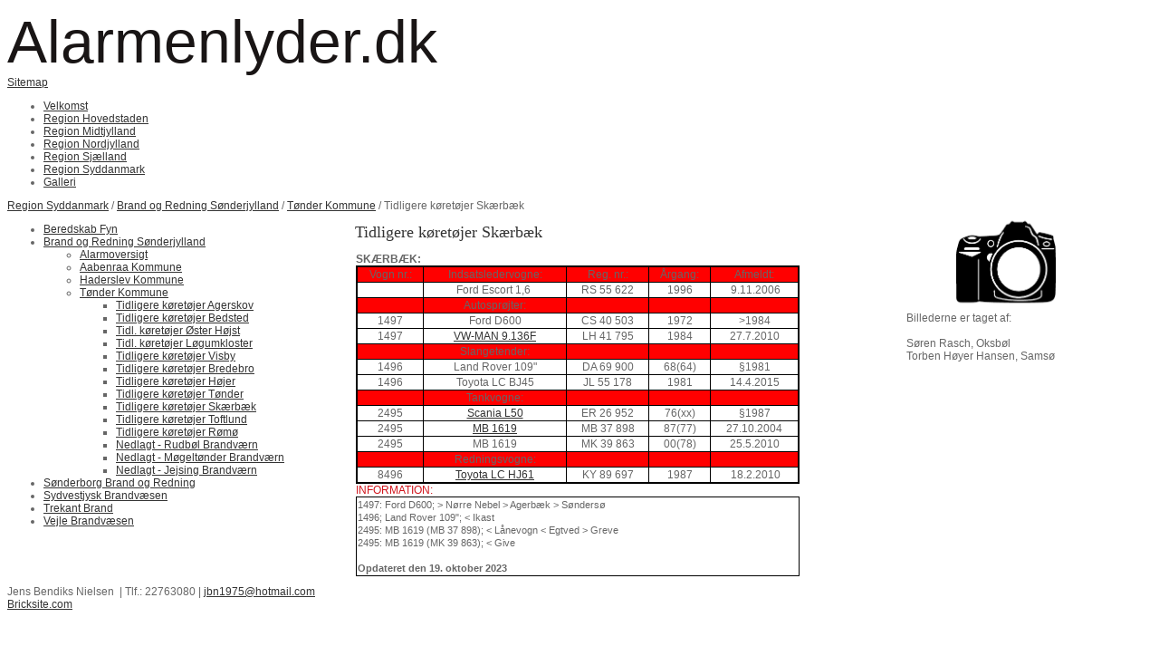

--- FILE ---
content_type: text/html; charset=iso-8859-1
request_url: https://alarmenlyder.dk/tidligere-koeretoejer-skaerbaek
body_size: 4742
content:
<!DOCTYPE HTML>
<html>
<head>
<base href="https://alarmenlyder.dk">
<meta http-equiv="content-type" content="text/html; charset=iso-8859-1" />
<title>Brandogredning</title>
<meta name="description" content="" />
<meta name="keywords" content="" />
<script type="text/javascript" src="admin/Systemfiles/Jquery/jquery-1.9.1.min.js"></script>
<script type="text/javascript" src="admin/Systemfiles/javascript+validate+swfobject.js?v=7"></script>
<link rel="alternate"  href="https://alarmenlyder.dk/Feeds/98266" type="application/rss+xml" title="alarmenlyder.dk"/>
<style type="text/css">
	.warning{background-color: #FFC5A8;padding: 10px;border: 1px dashed #dddddd; margin-bottom: 5px;}
	.notice{background-color: #77B272;padding: 10px;border: 1px dashed #dddddd; margin-bottom: 5px; color:#ffffff;}
	.welcome100Image{border: 0px;}
	br.innova{display:none;}
	#cmsSnippetsSidebar, #cms-standard-sidebar-left-content-elements-wrap,
	#cms-standard-sidebar-right-content-elements-wrap{width:217px; overflow:hidden;}
	a img{border:0px;}
	img.image-100{width:220px;}
	img.image-50{width:50%;}
	img.image-25{width:25%;}

	button.webshop_add_to_basket {background-image: url('../Mediafiles/Images/add_to_basket.gif');background-repeat: no-repeat;width:110px;border:1px solid #999999;background-color:#eeeeee;background-position: left center;text-align:right;padding-right:10px;}
	#webshop_customer_info_form .invalid input{background: #cc0000; color:#ffffff;}
	#webshop-form-wrap .sep-ver{width:1px; background: #eeeeee;}
	#webshop-form-wrap .sep-hor{height:1px; background: #eeeeee;}

		.cmsContentStandardGuestbookWrap input:not([type="checkbox"]), .cmsContentStandardGuestbookWrap textarea,
	.cmsContentStandardContact_formWrap input, .cmsContentStandardContact_formWrap textarea,
	.cmsContentStandardNewsletterWrap input, .cmsContentStandardNewsletterWrap textarea,
	.cmsContentStandardWebshopWrap input, .cmsContentStandardWebshopWrap textarea{
		border:1px solid #cccccc; padding: 5px; font-size:13px; -webkit-border-radius: 4px; -moz-border-radius: 4px; border-radius: 4px;
	}
	.cmsContentStandardGuestbookWrap table td, .cmsContentStandardContact_formWrap table td, .cmsContentStandardNewsletterWrap table td{background: none;}
	.cmsContentStandardGuestbookWrap button, .cmsContentStandardContact_formWrap button, .cmsContentStandardNewsletterWrap button{
		padding:8px 18px; background: #ffffff; border:1px solid #999999; font-weight: bold; -webkit-border-radius: 4px;
		-moz-border-radius: 4px; border-radius: 4px;
	}
    .lightbox {
        z-index: 1000000 !important;
    }
</style>
<link rel="stylesheet" type="text/css" href="css.php?id=98266" /><link rel="stylesheet" href="//fonts.googleapis.com/css?family=Carrois+Gothic" type="text/css" media="screen" />
<link rel="stylesheet" type="text/css" href="admin/Templates/Dynamic/hardcoded-shared/style-agg.php?sid=98266&amp;pid=1406196&amp;lid=60139&amp;template=Dynamic/hardcoded-three-columns&amp;theme=clean&amp;fonts=true&amp;ts=1407265342" media="screen" />
<style type="text/css">
	#cmsHeaderNav > ul > li:hover ul{display:none;}</style>

<style type="text/css">#cmsSnippetsSidebar, #cms-standard-sidebar-left-content-elements-wrap, #cms-standard-sidebar-right-content-elements-wrap{width:220px;}</style>

</head>
<body id="body" onload="validate_on_change(); " class="1406196 standard">

<div id="cmsOuterWrap1">
<div id="cmsOuterWrap2">
<div id="cmsOuterWrap3">
<div id="cmsOuterWrap4">
	
	<div id="cmsInnerWrap">
		
		<div id="cmsHeaderWrap">
						
			<div id="cmsHeaderInner" class="cmsInnerWrap">				
								
				<div id="cmsLogo" onclick="document.location.href='/'">
					<div id="cmsLogoText" style="color:#191515; font-size:66px;">Alarmenlyder.dk</div>				</div>
				<div id="cmsQuickLinks">
					<table  cellspacing="0" cellpadding="0"><tr><td><table  cellspacing="0" cellpadding="0" border='0'><tr valign="middle"><td><a style="" href="?id=sitemap" class="quick_link">Sitemap</a></td>
</tr></table></td></tr></table>				</div>
								<div id="cmsHeaderNavWrap">
					<div id="cmsHeaderNav">
						<ul class="dropdown">
<li id="997367" class=""><a href="https://alarmenlyder.dk"  ><span>Velkomst</span></a>
</li>
<li id="997368" class=""><a href="side1"  ><span>Region Hovedstaden</span></a>
</li>
<li id="998694" class=""><a href="region-midt" title="Region Midt"  ><span>Region Midtjylland</span></a>
</li>
<li id="998695" class=""><a href="region-nord" title="Region Nord"  ><span>Region Nordjylland</span></a>
</li>
<li id="997371" class=""><a href="side4" title="Region Sjælland"  ><span>Region Sjælland</span></a>
</li>
<li id="1002270" class="selected"><a href="region-syddanmark" title="Region Syddanmark"  ><span>Region Syddanmark</span></a>
</li>
<li id="1247261" class=""><a href="koeretoejs-galleri" title="Galleri"  ><span>Galleri</span></a>
</li>
</ul>
						<div style="clear:left;"></div>
					</div>
				</div>
			</div>
			
			<div id="cmsHeaderFullWidthWrap">
				
			</div>
		</div>
		
				<div id="cmsHeaderSubWrap">
			<div id="cmsHeaderSubInner" class="cmsInnerWrap">
				<div id="cmsBreadcrumbs">
					<a href="?id=1002270">Region Syddanmark</a>&nbsp;/&nbsp;<a href="?id=1202295">Brand og Redning Sønderjylland</a>&nbsp;/&nbsp;<a href="?id=1002318">Tønder Kommune</a>&nbsp;/&nbsp;Tidligere køretøjer Skærbæk				</div>				
			</div>
		</div>
				
		<div id="cmsMiddleWrap">
						
			<div id="cmsMiddleInner" class="cmsInnerWrap">
				
				<table style="width:100%;" cellpadding="0" cellspacing="0">
					
										<tr>		
						<td valign="top" id="cmsLeftCol">						
							<div id="cmsMiddleNav">
<ul>
<li id="1202298" class=""><a href="beredskab-fyn" title="Beredskab Fyn"  ><span>Beredskab Fyn</span></a>
</li>
<li id="1202295" class="selected"><a href="brand-og-redning-soenderjylland" title="Brand og Redning Sønderjylland"  ><span>Brand og Redning Sønderjylland</span></a>
<ul>
<li id="1394862" class=""><a href="alarmoversigt-56" title="Alarmoversigt"  ><span>Alarmoversigt</span></a>
</li>
<li id="1002296" class=""><a href="aabenraa-kommune" title="Aabenraa Kommune"  ><span>Aabenraa Kommune</span></a>
</li>
<li id="1002303" class=""><a href="haderslev-kommune" title="Haderslev Kommune"  ><span>Haderslev Kommune</span></a>
</li>
<li id="1002318" class="selected"><a href="toender-kommune" title="Tønder Kommune"  ><span>Tønder Kommune</span></a>
<ul>
<li id="1406253" class=""><a href="tidligere-koeretoejer-agerskov" title="Tidligere køretøjer Agerskov"  ><span>Tidligere køretøjer Agerskov</span></a>
</li>
<li id="1406252" class=""><a href="tidligere-koeretoejer-bedsted" title="Tidligere køretøjer Bedsted"  ><span>Tidligere køretøjer Bedsted</span></a>
</li>
<li id="1406251" class=""><a href="tidligere-koeretoejer-oester-hoejst" title="Tidligere køretøjer Øster Højst"  ><span>Tidl. køretøjer Øster Højst</span></a>
</li>
<li id="1406250" class=""><a href="tidligere-koeretoejer-loegumkloster" title="Tidligere køretøjer Løgumkloster"  ><span>Tidl. køretøjer Løgumkloster</span></a>
</li>
<li id="1406249" class=""><a href="tidligere-koeretoejer-visby" title="Tidligere køretøjer Visby"  ><span>Tidligere køretøjer Visby</span></a>
</li>
<li id="1406248" class=""><a href="tidligere-koeretoejer-bredebro" title="Tidligere køretøjer Bredebro"  ><span>Tidligere køretøjer Bredebro</span></a>
</li>
<li id="1406247" class=""><a href="tidligere-koeretoejer-hoejer" title="Tidligere køretøjer Højer"  ><span>Tidligere køretøjer Højer</span></a>
</li>
<li id="1406211" class=""><a href="tidligere-koeretoejer-toender" title="Tidligere køretøjer Tønder"  ><span>Tidligere køretøjer Tønder</span></a>
</li>
<li id="1406196" class="selected"><a href="tidligere-koeretoejer-skaerbaek" title="Tidligere køretøjer Skærbæk"  ><span>Tidligere køretøjer Skærbæk</span></a>
</li>
<li id="1406194" class=""><a href="tidligere-koeretoejer-toftlund" title="Tidligere køretøjer Toftlund"  ><span>Tidligere køretøjer Toftlund</span></a>
</li>
<li id="1406191" class=""><a href="tidligere-koeretoejer-roemoe" title="Tidligere køretøjer Rømø"  ><span>Tidligere køretøjer Rømø</span></a>
</li>
<li id="1407200" class=""><a href="tidligere-koeretoejer-rudboel" title="Tidligere køretøjer Rudbøl"  ><span>Nedlagt - Rudbøl Brandværn</span></a>
</li>
<li id="1407199" class=""><a href="tidligere-koeretoejer-moegeltoender" title="Tidligere køretøjer Møgeltønder"  ><span>Nedlagt - Møgeltønder Brandværn</span></a>
</li>
<li id="1407855" class=""><a href="tidligere-koeretoejer-jejsing" title="Tidligere køretøjer Jejsing"  ><span>Nedlagt - Jejsing Brandværn</span></a>
</li>
</ul>
</li>
</ul>
</li>
<li id="1002314" class=""><a href="soenderborg-kommune" title="Sønderborg Kommune"  ><span>Sønderborg Brand og Redning</span></a>
</li>
<li id="1202296" class=""><a href="sydvestjysk-brandvaesen" title="Sydvestjysk Brandvæsen"  ><span>Sydvestjysk Brandvæsen</span></a>
</li>
<li id="1202294" class=""><a href="trekantomraadets-brandvaesen" title="Trekant Brand"  ><span>Trekant Brand</span></a>
</li>
<li id="1402444" class=""><a href="vejle-brandvaesen" title="Vejle Brandvæsen"  ><span>Vejle Brandvæsen</span></a>
</li>
</ul>
</div>
							

						</td>		
						
						<td id="cmsStandardContent" valign="top">							
       						
	<table cellpadding="0" cellspacing="0">
		<tr>	  
			<td width="1"></td>
			<td width="2"></td>
			<td>
		
						
				<!--Headline-->
				<table cellspacing="0" cellpadding="0" width="490">
				  	<tr> 	  
				 	  	<td width="6" valign="top"></td>
						<td class="standard-page-headline-wrap">
							<h1>Tidligere køretøjer Skærbæk</h1>						</td>
					</tr>
				</table>
	
										<table cellpadding="0" cellspacing="0" width="100%">
						    <tr>
						    	<td></td>
						    	<td colspan="3"></td>
						    </tr>
						    <tr>		  
								<td width="6" valign="top"></td>			
						    	<td width="1"></td>
					
											
					      		<td>
					      															  	<div style="overflow:hidden;width:490px;" class="pageContentSection cmsContentStandardTextWrap">
								  	
								  	<div class='m_text_container'><div><strong>SK&AElig;RB&AElig;K:</strong></div>
<div>
<table style="width: 100%; border-collapse: collapse; border: 2px solid black;" border="2">
<tbody>
<tr>
<td style="background-color: red; text-align: center;">Vogn nr.:</td>
<td style="background-color: red; text-align: center;">Indsatsledervogne:</td>
<td style="background-color: red; text-align: center;">Reg. nr.:</td>
<td style="background-color: red; text-align: center;">&Aring;rgang:</td>
<td style="background-color: red; text-align: center;">Afmeldt:</td>
</tr>
<tr>
<td style="text-align: center;">&nbsp;</td>
<td style="text-align: center;">Ford Escort 1,6&nbsp;</td>
<td style="text-align: center;">RS 55 622</td>
<td style="text-align: center;">1996</td>
<td style="text-align: center;">&nbsp;9.11.2006</td>
</tr>
<tr>
<td style="background-color: red; text-align: center;">&nbsp;</td>
<td style="background-color: red; text-align: center;">Autospr&oslash;jter:</td>
<td style="background-color: red; text-align: center;">&nbsp;</td>
<td style="background-color: red; text-align: center;">&nbsp;</td>
<td style="background-color: red; text-align: center;">&nbsp;</td>
</tr>
<tr>
<td style="text-align: center;">1497</td>
<td style="text-align: center;">Ford D600</td>
<td style="text-align: center;">CS 40 503</td>
<td style="text-align: center;">1972</td>
<td style="text-align: center;">&gt;1984</td>
</tr>
<tr>
<td style="text-align: center;">1497</td>
<td style="text-align: center;"><a href="/uf/90000_99999/98266/99099b09e16d9a259ed1349206cb2335.jpg">VW-MAN 9.136F</a></td>
<td style="text-align: center;">LH 41 795</td>
<td style="text-align: center;">1984</td>
<td style="text-align: center;">27.7.2010</td>
</tr>
<tr>
<td style="background-color: red; text-align: center;">&nbsp;</td>
<td style="background-color: red; text-align: center;">Slangetender:</td>
<td style="background-color: red; text-align: center;">&nbsp;</td>
<td style="background-color: red; text-align: center;">&nbsp;</td>
<td style="background-color: red; text-align: center;">&nbsp;</td>
</tr>
<tr>
<td style="text-align: center;">1496</td>
<td style="text-align: center;">Land Rover 109"</td>
<td style="text-align: center;">DA 69 900</td>
<td style="text-align: center;">68(64)</td>
<td style="text-align: center;">&sect;1981</td>
</tr>
<tr>
<td style="text-align: center;">1496</td>
<td style="text-align: center;">Toyota LC BJ45</td>
<td style="text-align: center;">JL 55 178</td>
<td style="text-align: center;">1981</td>
<td style="text-align: center;">14.4.2015</td>
</tr>
<tr>
<td style="background-color: red; text-align: center;">&nbsp;</td>
<td style="background-color: red; text-align: center;">Tankvogne:</td>
<td style="background-color: red; text-align: center;">&nbsp;</td>
<td style="background-color: red; text-align: center;">&nbsp;</td>
<td style="background-color: red; text-align: center;">&nbsp;</td>
</tr>
<tr>
<td style="text-align: center;">2495</td>
<td style="text-align: center;"><a href="/uf/90000_99999/98266/6215026d7371ea166ed94802518b8565.jpg">Scania L50</a></td>
<td style="text-align: center;">ER 26 952</td>
<td style="text-align: center;">76(xx)</td>
<td style="text-align: center;">&sect;1987</td>
</tr>
<tr>
<td style="text-align: center;">2495</td>
<td style="text-align: center;"><a href="/uf/90000_99999/98266/3b7fffb9787bc430293bfc8579710c6b.jpg">MB 1619</a></td>
<td style="text-align: center;">MB 37 898</td>
<td style="text-align: center;">87(77)</td>
<td style="text-align: center;">27.10.2004</td>
</tr>
<tr>
<td style="text-align: center;">2495</td>
<td style="text-align: center;">MB 1619</td>
<td style="text-align: center;">MK 39 863</td>
<td style="text-align: center;">00(78)</td>
<td style="text-align: center;">25.5.2010</td>
</tr>
<tr>
<td style="background-color: red; text-align: center;">&nbsp;</td>
<td style="background-color: red; text-align: center;">Redningsvogne:</td>
<td style="background-color: red; text-align: center;">&nbsp;</td>
<td style="background-color: red; text-align: center;">&nbsp;</td>
<td style="background-color: red; text-align: center;">&nbsp;</td>
</tr>
<tr>
<td style="text-align: center;">8496</td>
<td style="text-align: center;"><a href="/uf/90000_99999/98266/6c2a36a93837df5a8f64c7f0181bd001.jpg">Toyota LC HJ61</a></td>
<td style="text-align: center;">KY 89 697</td>
<td style="text-align: center;">1987</td>
<td style="text-align: center;">&nbsp;18.2.2010</td>
</tr>
</tbody>
</table>
</div>
<div><span style="color: #d0131a;">INFORMATION:</span></div>
<div>
<table style="width: 100%; border-collapse: collapse; border: 1px solid black;" border="1">
<tbody>
<tr>
<td>
<div><span style="font-size: 8pt;">1497: Ford D600; &gt; N&oslash;rre Nebel &gt; Agerb&aelig;k &gt; S&oslash;nders&oslash;</span></div>
<div><span style="font-size: 8pt;">1496; Land Rover 109"; &lt; Ikast</span></div>
<div><span style="font-size: 8pt;">2495: MB 1619 (MB 37 898); &lt; L&aring;nevogn &lt; Egtved &gt; Greve</span></div>
<div><span style="font-size: 8pt;">2495: MB 1619 (MK 39 863); &lt; Give</span></div>
<div>&nbsp;</div>
<div><span style="font-size: 8pt;"><strong>Opdateret den 19. oktober 2023</strong></span></div>
</td>
</tr>
</tbody>
</table>
</div></div>																		</div>
							  </td>
							  <td width="1"></td>
							</tr>
							<tr>
								<td></td>
								<td colspan="3"></td>
							</tr>
							<tr>
								<td height=10></td>
							</tr>
					  	</table> 
							</td>
			<td width="2"></td>
			<td width="1"></td>
		</tr>
	</table>


       						
						</td>										  																	
						
						<td valign="top" id="cmsRightCol">		
														
<div id="cms-standard-sidebar-right-content-elements-wrap">
<div class="cms-sidebar-content-element" id="cms-standard-sidebar-right-content-elements-wrap-581760" style="margin-bottom:10px;">
				<div class='m_text_container'><div><img class="image-50" src="/uf/90000_99999/98266/M/a46dd54b6f5e81be570830b3c8f41dce.png" alt=""  style="display: block; margin-left: auto; margin-right: auto;" /></div>
<div>Billederne er taget af:</div>
<div>&nbsp;</div>
<div>S&oslash;ren Rasch, Oksb&oslash;l</div>
<div>Torben H&oslash;yer Hansen, Sams&oslash;</div></div></div>
</div>

						</td>
						
					</tr>
															
				</table>

			</div>
			
		</div>
		
		<div id="cmsFooterWrap">
						
			<div id="cmsFooterInner" class="cmsInnerWrap">
				
				<div id="cmsContactWrap" class="template">
	      			Jens Bendiks Nielsen &nbsp;|&nbsp;Tlf.: 22763080&nbsp;|&nbsp;<a href="mailto:jbn1975@hotmail.com"><span class="template">jbn1975@hotmail.com</span></a>						   			
				</div>
				
								
				<div id="cmsBrandingLink">
					
<div id="commercialLinkInnerWrap"><a style="line-height: 100%;" class="commercial_link" href="https://bricksite.com" target="_blank" >Bricksite.com</a></div>
				</div>
			</div>			
			
		</div>
		
	</div>
<!-- End main wraps -->
</div>	
</div>
</div>
</div>

<script type="text/javascript">
var pkBaseURL = (("https:" == document.location.protocol) ? "https://cmsstats.com/" : "http://cmsstats.com/");
document.write(unescape("%3Cscript src='" + pkBaseURL + "piwik.js' type='text/javascript'%3E%3C/script%3E"));

</script><script type="text/javascript">
try {
  var piwikTracker = Piwik.getTracker(pkBaseURL + "piwik.php", 11297);
  piwikTracker.trackPageView();
  piwikTracker.enableLinkTracking();
  piwikTracker.setRequestMethod("POST");
} catch( err ) {}
</script><noscript><p><img src="https://cmsstats.com/piwik.php?idsite=11297" style="border:0" alt="" /></p></noscript>


<script type="text/javascript">	
	$(window).load(function(){		
		var headerNavItemPos; var headerNavItemsTotalWidth = 0; 
		var headerNavWidthTmp = 960; 
		var bHeaderNavsHidden = 0; var headerNavHiddenItems = "";		
		$('#cmsHeaderNav > ul > li').each(function(){
			headerNavItemsTotalWidth += $(this).width();
			if (headerNavItemsTotalWidth > headerNavWidthTmp){
				headerNavHiddenItems += '<li>'+$(this).html()+'</li>'; $(this).hide(); bHeaderNavsHidden = 1;
			}
		});					
			});
</script>
</body>
</html>